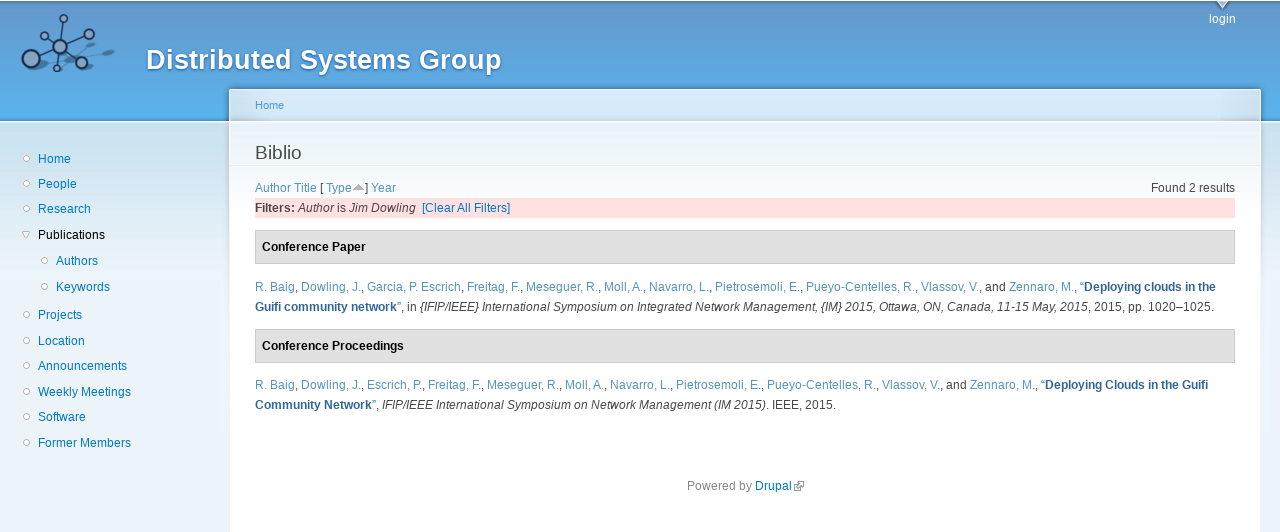

--- FILE ---
content_type: text/html; charset=utf-8
request_url: https://dsg.ac.upc.edu/biblio/?page=12&s=type&o=asc&f%5Bauthor%5D=405
body_size: 14559
content:
<!DOCTYPE html PUBLIC "-//W3C//DTD XHTML+RDFa 1.0//EN"
  "http://www.w3.org/MarkUp/DTD/xhtml-rdfa-1.dtd">
<html xmlns="http://www.w3.org/1999/xhtml" xml:lang="en" version="XHTML+RDFa 1.0" dir="ltr"
  xmlns:content="http://purl.org/rss/1.0/modules/content/"
  xmlns:dc="http://purl.org/dc/terms/"
  xmlns:foaf="http://xmlns.com/foaf/0.1/"
  xmlns:og="http://ogp.me/ns#"
  xmlns:rdfs="http://www.w3.org/2000/01/rdf-schema#"
  xmlns:sioc="http://rdfs.org/sioc/ns#"
  xmlns:sioct="http://rdfs.org/sioc/types#"
  xmlns:skos="http://www.w3.org/2004/02/skos/core#"
  xmlns:xsd="http://www.w3.org/2001/XMLSchema#">

<head profile="http://www.w3.org/1999/xhtml/vocab">
  <meta http-equiv="Content-Type" content="text/html; charset=utf-8" />
<meta name="Generator" content="Drupal 7 (http://drupal.org)" />
<link rel="shortcut icon" href="https://dsg.ac.upc.edu/sites/default/files/dsg_icon_0.ico" type="image/vnd.microsoft.icon" />
  <title>Biblio | Distributed Systems Group</title>
  <style type="text/css" media="all">
@import url("https://dsg.ac.upc.edu/modules/system/system.base.css?srm2gf");
@import url("https://dsg.ac.upc.edu/modules/system/system.menus.css?srm2gf");
@import url("https://dsg.ac.upc.edu/modules/system/system.messages.css?srm2gf");
@import url("https://dsg.ac.upc.edu/modules/system/system.theme.css?srm2gf");
</style>
<style type="text/css" media="all">
@import url("https://dsg.ac.upc.edu/sites/all/modules/calendar/css/calendar_multiday.css?srm2gf");
@import url("https://dsg.ac.upc.edu/modules/comment/comment.css?srm2gf");
@import url("https://dsg.ac.upc.edu/modules/field/theme/field.css?srm2gf");
@import url("https://dsg.ac.upc.edu/modules/node/node.css?srm2gf");
@import url("https://dsg.ac.upc.edu/modules/search/search.css?srm2gf");
@import url("https://dsg.ac.upc.edu/modules/user/user.css?srm2gf");
@import url("https://dsg.ac.upc.edu/sites/all/modules/extlink/css/extlink.css?srm2gf");
@import url("https://dsg.ac.upc.edu/sites/all/modules/views/css/views.css?srm2gf");
</style>
<style type="text/css" media="all">
@import url("https://dsg.ac.upc.edu/sites/all/modules/ctools/css/ctools.css?srm2gf");
@import url("https://dsg.ac.upc.edu/sites/all/modules/biblio/biblio.css?srm2gf");
</style>
<style type="text/css" media="all">
@import url("https://dsg.ac.upc.edu/sites/default/files/color/garland-ae7f53f3/style.css?srm2gf");
</style>
<style type="text/css" media="print">
@import url("https://dsg.ac.upc.edu/themes/garland/print.css?srm2gf");
</style>

<!--[if lt IE 7]>
<link type="text/css" rel="stylesheet" href="https://dsg.ac.upc.edu/themes/garland/fix-ie.css?srm2gf" media="all" />
<![endif]-->
<style type="text/css" media="all">
@import url("https://dsg.ac.upc.edu/sites/default/files/css_injector/css_injector_1.css?srm2gf");
</style>
  <script type="text/javascript" src="https://dsg.ac.upc.edu/misc/jquery.js?v=1.4.4"></script>
<script type="text/javascript" src="https://dsg.ac.upc.edu/misc/jquery-extend-3.4.0.js?v=1.4.4"></script>
<script type="text/javascript" src="https://dsg.ac.upc.edu/misc/jquery-html-prefilter-3.5.0-backport.js?v=1.4.4"></script>
<script type="text/javascript" src="https://dsg.ac.upc.edu/misc/jquery.once.js?v=1.2"></script>
<script type="text/javascript" src="https://dsg.ac.upc.edu/misc/drupal.js?srm2gf"></script>
<script type="text/javascript" src="https://dsg.ac.upc.edu/sites/all/modules/admin_menu/admin_devel/admin_devel.js?srm2gf"></script>
<script type="text/javascript" src="https://dsg.ac.upc.edu/sites/all/modules/entityreference/js/entityreference.js?srm2gf"></script>
<script type="text/javascript" src="https://dsg.ac.upc.edu/sites/all/modules/extlink/js/extlink.js?srm2gf"></script>
<script type="text/javascript">
<!--//--><![CDATA[//><!--
jQuery.extend(Drupal.settings, {"basePath":"\/","pathPrefix":"","setHasJsCookie":0,"ajaxPageState":{"theme":"garland","theme_token":"FEg67QiygmExJ0LXmmarES3-2YWdi4BfibotnkisQLw","js":{"misc\/jquery.js":1,"misc\/jquery-extend-3.4.0.js":1,"misc\/jquery-html-prefilter-3.5.0-backport.js":1,"misc\/jquery.once.js":1,"misc\/drupal.js":1,"sites\/all\/modules\/admin_menu\/admin_devel\/admin_devel.js":1,"sites\/all\/modules\/entityreference\/js\/entityreference.js":1,"sites\/all\/modules\/extlink\/js\/extlink.js":1},"css":{"modules\/system\/system.base.css":1,"modules\/system\/system.menus.css":1,"modules\/system\/system.messages.css":1,"modules\/system\/system.theme.css":1,"sites\/all\/modules\/calendar\/css\/calendar_multiday.css":1,"modules\/comment\/comment.css":1,"modules\/field\/theme\/field.css":1,"modules\/node\/node.css":1,"modules\/search\/search.css":1,"modules\/user\/user.css":1,"sites\/all\/modules\/extlink\/css\/extlink.css":1,"sites\/all\/modules\/views\/css\/views.css":1,"sites\/all\/modules\/ctools\/css\/ctools.css":1,"sites\/all\/modules\/biblio\/biblio.css":1,"themes\/garland\/style.css":1,"themes\/garland\/print.css":1,"themes\/garland\/fix-ie.css":1,"public:\/\/css_injector\/css_injector_1.css":1}},"extlink":{"extTarget":0,"extClass":"ext","extLabel":"(link is external)","extImgClass":0,"extIconPlacement":"append","extSubdomains":1,"extExclude":"","extInclude":"","extCssExclude":"","extCssExplicit":"","extAlert":0,"extAlertText":"This link will take you to an external web site. We are not responsible for their content.","mailtoClass":"mailto","mailtoLabel":"(link sends e-mail)","extUseFontAwesome":false}});
//--><!]]>
</script>
</head>
<body class="html not-front not-logged-in one-sidebar sidebar-first page-biblio fluid-width" >
  <div id="skip-link">
    <a href="#main-content" class="element-invisible element-focusable">Skip to main content</a>
  </div>
      
  <div id="wrapper">
    <div id="container" class="clearfix">

      <div id="header">
        <div id="logo-floater">
                              <div id="branding"><strong><a href="/">
                          <img src="https://dsg.ac.upc.edu/sites/default/files/cnds-logo.png" alt="Distributed Systems Group " title="Distributed Systems Group " id="logo" />
                        <span>Distributed Systems Group</span>            </a></strong></div>
                          </div>

        <h2 class="element-invisible">Main menu</h2><ul class="links inline main-menu"><li class="menu-309 first last"><a href="/user/" title="">login</a></li>
</ul>              </div> <!-- /#header -->

              <div id="sidebar-first" class="sidebar">
            <div class="region region-sidebar-first">
    <div id="block-system-navigation" class="block block-system block-menu clearfix">

    
  <div class="content">
    <ul class="menu"><li class="first leaf"><a href="/" title="Home">Home</a></li>
<li class="leaf"><a href="/people/" title="">People</a></li>
<li class="leaf"><a href="/research/" title="">Research</a></li>
<li class="expanded active-trail"><a href="/biblio/" title="" class="active-trail active">Publications</a><ul class="menu"><li class="first leaf"><a href="/biblio/authors/">Authors</a></li>
<li class="last leaf"><a href="/biblio/keywords/">Keywords</a></li>
</ul></li>
<li class="leaf"><a href="/projects/" title="">Projects</a></li>
<li class="leaf"><a href="/location/" title="">Location</a></li>
<li class="leaf"><a href="/announcements/" title="">Announcements</a></li>
<li class="leaf"><a href="/wmeeting/" title="">Weekly Meetings</a></li>
<li class="leaf"><a href="/software/" title="">Software</a></li>
<li class="last leaf"><a href="/alumni/" title="">Former Members</a></li>
</ul>  </div>
</div>
  </div>
        </div>
      
      <div id="center"><div id="squeeze"><div class="right-corner"><div class="left-corner">
          <h2 class="element-invisible">You are here</h2><div class="breadcrumb"><a href="/">Home</a></div>                    <a id="main-content"></a>
          <div id="tabs-wrapper" class="clearfix">                                <h1 class="with-tabs">Biblio</h1>
                              </div>                                                  <div class="clearfix">
              <div class="region region-content">
    <div id="block-system-main" class="block block-system clearfix">

    
  <div class="content">
    <div id="biblio-header" class="clear-block"><div class="biblio-export">Found 2 results</div> <a href="/biblio/?page=12&amp;s=author&amp;o=asc&amp;f%5Bauthor%5D=405" title="Click a second time to reverse the sort order" class="active">Author</a>  <a href="/biblio/?page=12&amp;s=title&amp;o=asc&amp;f%5Bauthor%5D=405" title="Click a second time to reverse the sort order" class="active">Title</a>  [ <a href="/biblio/?page=12&amp;s=type&amp;o=desc&amp;f%5Bauthor%5D=405" title="Click a second time to reverse the sort order" class="active active">Type</a><img typeof="foaf:Image" src="https://dsg.ac.upc.edu/sites/all/modules/biblio/misc/arrow-desc.png" alt="(Desc)" />]  <a href="/biblio/?page=12&amp;s=year&amp;o=desc&amp;f%5Bauthor%5D=405" title="Click a second time to reverse the sort order" class="active">Year</a> <div class="biblio-filter-status"><div class="biblio-current-filters"><b>Filters: </b><em class="placeholder">Author</em> is <em class="placeholder">Jim Dowling</em>&nbsp;&nbsp;<a href="/biblio/filter/clear/?page=12&amp;s=type&amp;o=asc">[Clear All Filters]</a></div></div></div><div class="biblio-category-section"><div class="biblio-separator-bar">Conference Paper</div><div class="biblio-entry"><span class="biblio-authors" ><a href="/biblio/?page=12&amp;s=type&amp;o=asc&amp;f%5Bauthor%5D=130" rel="nofollow" class="biblio-local-author active">R.  Baig</a>, <a href="/biblio/?page=12&amp;s=type&amp;o=asc&amp;f%5Bauthor%5D=405" rel="nofollow" class="active">Dowling, J.</a>, <a href="/biblio/?page=12&amp;s=type&amp;o=asc&amp;f%5Bauthor%5D=543" rel="nofollow" class="active">Garcia, P. Escrich</a>, <a href="/biblio/?page=12&amp;s=type&amp;o=asc&amp;f%5Bauthor%5D=766" rel="nofollow" class="biblio-local-author active">Freitag, F.</a>, <a href="/biblio/?page=12&amp;s=type&amp;o=asc&amp;f%5Bauthor%5D=765" rel="nofollow" class="biblio-local-author active">Meseguer, R.</a>, <a href="/biblio/?page=12&amp;s=type&amp;o=asc&amp;f%5Bauthor%5D=386" rel="nofollow" class="active">Moll, A.</a>, <a href="/biblio/?page=12&amp;s=type&amp;o=asc&amp;f%5Bauthor%5D=768" rel="nofollow" class="biblio-local-author active">Navarro, L.</a>, <a href="/biblio/?page=12&amp;s=type&amp;o=asc&amp;f%5Bauthor%5D=319" rel="nofollow" class="active">Pietrosemoli, E.</a>, <a href="/biblio/?page=12&amp;s=type&amp;o=asc&amp;f%5Bauthor%5D=344" rel="nofollow" class="biblio-local-author active">Pueyo-Centelles, R.</a>, <a href="/biblio/?page=12&amp;s=type&amp;o=asc&amp;f%5Bauthor%5D=191" rel="nofollow" class="active">Vlassov, V.</a>, and <a href="/biblio/?page=12&amp;s=type&amp;o=asc&amp;f%5Bauthor%5D=320" rel="nofollow" class="active">Zennaro, M.</a></span>, <a href="/node/804/">“<span class="biblio-title" >Deploying clouds in the Guifi community network</span>”</a>, in <span  style="font-style: italic;">{IFIP/IEEE} International Symposium on Integrated Network Management, {IM} 2015, Ottawa, ON, Canada, 11-15 May, 2015</span>, 2015, pp. 1020–1025.<span class="Z3988" title="ctx_ver=Z39.88-2004&amp;rft_val_fmt=info%3Aofi%2Ffmt%3Akev%3Amtx%3Adc&amp;rft.title=Deploying+clouds+in+the+Guifi+community+network&amp;rft.date=2015&amp;rft.spage=1020%E2%80%931025&amp;rft.aulast=Baig&amp;rft.aufirst=Roger&amp;rft.au=Dowling%2C+Jim&amp;rft.au=Garcia%2C+Pau&amp;rft.au=Freitag%2C+Felix&amp;rft.au=Meseguer%2C+Roc&amp;rft.au=Moll%2C+Agust%C3%AD&amp;rft.au=Navarro%2C+Leandro&amp;rft.au=Pietrosemoli%2C+Ermanno&amp;rft.au=Centelles%2C+Roger&amp;rft.au=Vlassov%2C+Vladimir&amp;rft.au=Zennaro%2C+Marco&amp;rft_id=info%3Adoi%2F10.1109%2FINM.2015.7140428"></span></div></div><div class="biblio-category-section"><div class="biblio-separator-bar">Conference Proceedings</div><div class="biblio-entry"><span class="biblio-authors" ><a href="/biblio/?page=12&amp;s=type&amp;o=asc&amp;f%5Bauthor%5D=130" rel="nofollow" class="biblio-local-author active">R.  Baig</a>, <a href="/biblio/?page=12&amp;s=type&amp;o=asc&amp;f%5Bauthor%5D=405" rel="nofollow" class="active">Dowling, J.</a>, <a href="/biblio/?page=12&amp;s=type&amp;o=asc&amp;f%5Bauthor%5D=3" rel="nofollow" class="active">Escrich, P.</a>, <a href="/biblio/?page=12&amp;s=type&amp;o=asc&amp;f%5Bauthor%5D=766" rel="nofollow" class="biblio-local-author active">Freitag, F.</a>, <a href="/biblio/?page=12&amp;s=type&amp;o=asc&amp;f%5Bauthor%5D=765" rel="nofollow" class="biblio-local-author active">Meseguer, R.</a>, <a href="/biblio/?page=12&amp;s=type&amp;o=asc&amp;f%5Bauthor%5D=386" rel="nofollow" class="active">Moll, A.</a>, <a href="/biblio/?page=12&amp;s=type&amp;o=asc&amp;f%5Bauthor%5D=768" rel="nofollow" class="biblio-local-author active">Navarro, L.</a>, <a href="/biblio/?page=12&amp;s=type&amp;o=asc&amp;f%5Bauthor%5D=319" rel="nofollow" class="active">Pietrosemoli, E.</a>, <a href="/biblio/?page=12&amp;s=type&amp;o=asc&amp;f%5Bauthor%5D=344" rel="nofollow" class="biblio-local-author active">Pueyo-Centelles, R.</a>, <a href="/biblio/?page=12&amp;s=type&amp;o=asc&amp;f%5Bauthor%5D=191" rel="nofollow" class="active">Vlassov, V.</a>, and <a href="/biblio/?page=12&amp;s=type&amp;o=asc&amp;f%5Bauthor%5D=320" rel="nofollow" class="active">Zennaro, M.</a></span>, <a href="/node/686/">“<span class="biblio-title" >Deploying Clouds in the Guifi Community Network</span>”</a>, <span  style="font-style: italic;">IFIP/IEEE International Symposium on Network Management (IM 2015)</span>. IEEE, 2015.<span class="Z3988" title="ctx_ver=Z39.88-2004&amp;rft_val_fmt=info%3Aofi%2Ffmt%3Akev%3Amtx%3Adc&amp;rft.title=Deploying+Clouds+in+the+Guifi+Community+Network&amp;rft.date=2015&amp;rft.aulast=Baig&amp;rft.aufirst=Roger&amp;rft.au=Dowling%2C+Jim&amp;rft.au=Escrich%2C+Pau&amp;rft.au=Freitag%2C+Felix&amp;rft.au=Meseguer%2C+Roc&amp;rft.au=Moll%2C+Agust%C3%AD&amp;rft.au=Navarro%2C+Leandro&amp;rft.au=Pietrosemoli%2C+Ermanno&amp;rft.au=Pueyo%2C+Roger&amp;rft.au=Vlassov%2C+Vladimir&amp;rft.au=Zennaro%2C+Marco&amp;rft.au=Zennaro%2C+Marco&amp;rft.pub=IEEE"></span></div></div>  </div>
</div>
  </div>
          </div>
                      <div class="region region-footer">
    <div id="block-system-powered-by" class="block block-system clearfix">

    
  <div class="content">
    <span>Powered by <a href="https://www.drupal.org">Drupal</a></span>  </div>
</div>
  </div>
      </div></div></div></div> <!-- /.left-corner, /.right-corner, /#squeeze, /#center -->

      
    </div> <!-- /#container -->
  </div> <!-- /#wrapper -->
  </body>
</html>


--- FILE ---
content_type: text/css
request_url: https://dsg.ac.upc.edu/sites/default/files/css_injector/css_injector_1.css?srm2gf
body_size: 161
content:
img.left {
  float: left;
  margin: 0 1em 1em 0;
}
img.right {
  float: left;
  margin: 0 1em 1em 0;
}
img.center {
display: block;
padding: 0 auto;
}